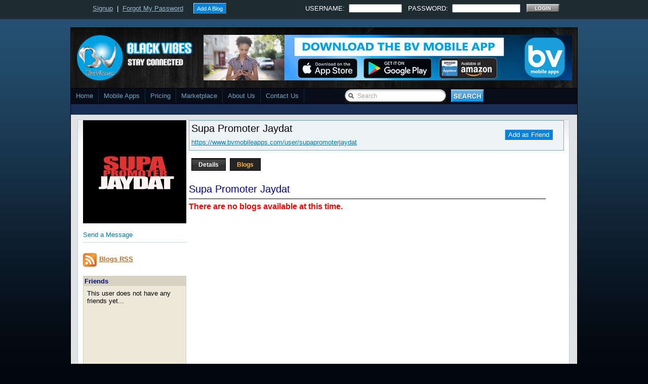

--- FILE ---
content_type: text/css
request_url: https://www.blackvibes.com/common/buttons-subheading.css
body_size: 695
content:
a.buttons-subheading
{
	background:transparent url(https://www.blackvibes.com/images/btn-subheading.gif);
	background-repeat: repeat-x;
	padding: 4px 10px 4px 10px;	
	text-align:center;
	vertical-align:top;
	border: 1px solid black;
	text-decoration:none;
}

a.buttons-subheading-active
{
	background-color: #252525;
	padding: 4px 10px 4px 10px;	
	text-align:center;
	vertical-align:top;
	border: 1px solid black;
	text-decoration:none;
}

a.buttons-subheading font
{
	color: #ffffff;
	font-size: 12px;
	font-weight: bold;
	font-family:Tahoma, Arial,sans-serif;
}

a.buttons-subheading-active font
{
	color: #fbbb3f;
	font-size: 12px;
	font-weight: bold;
	font-family:Tahoma, Arial,sans-serif;
}

a.buttons-subheading:hover
{
	background-color: #252525;
	background-image:url('');
	cursor:pointer;
}


--- FILE ---
content_type: application/javascript
request_url: https://www.blackvibes.com/n10/js/jquery-1.2.6.js
body_size: 16372
content:
(function(){var _jQuery=window.jQuery,_$=window.$;var jQuery=window.jQuery=window.$=function(selector,context){return new jQuery.fn.init(selector,context)};var quickExpr=/^[^<]*(<(.|\s)+>)[^>]*$|^#(\w+)$/,isSimple=/^.[^:#\[\.]*$/,undefined;jQuery.fn=jQuery.prototype={init:function(selector,context){selector=selector||document;if(selector.nodeType){this[0]=selector;this.length=1;return this}if(typeof selector=="string"){var match=quickExpr.exec(selector);if(match&&(match[1]||!context)){if(match[1]){selector=jQuery.clean([match[1]],context)}else{var elem=document.getElementById(match[3]);if(elem){if(elem.id!=match[3]){return jQuery().find(selector)}return jQuery(elem)}selector=[]}}else{return jQuery(context).find(selector)}}else{if(jQuery.isFunction(selector)){return jQuery(document)[jQuery.fn.ready?"ready":"load"](selector)}}return this.setArray(jQuery.makeArray(selector))},jquery:"1.2.6",size:function(){return this.length},length:0,get:function(num){return num==undefined?jQuery.makeArray(this):this[num]},pushStack:function(elems){var ret=jQuery(elems);ret.prevObject=this;return ret},setArray:function(elems){this.length=0;Array.prototype.push.apply(this,elems);return this},each:function(callback,args){return jQuery.each(this,callback,args)},index:function(elem){var ret=-1;return jQuery.inArray(elem&&elem.jquery?elem[0]:elem,this)},attr:function(name,value,type){var options=name;if(name.constructor==String){if(value===undefined){return this[0]&&jQuery[type||"attr"](this[0],name)}else{options={};options[name]=value}}return this.each(function(i){for(name in options){jQuery.attr(type?this.style:this,name,jQuery.prop(this,options[name],type,i,name))}})},css:function(key,value){if((key=="width"||key=="height")&&parseFloat(value)<0){value=undefined}return this.attr(key,value,"curCSS")},text:function(text){if(typeof text!="object"&&text!=null){return this.empty().append((this[0]&&this[0].ownerDocument||document).createTextNode(text))}var ret="";jQuery.each(text||this,function(){jQuery.each(this.childNodes,function(){if(this.nodeType!=8){ret+=this.nodeType!=1?this.nodeValue:jQuery.fn.text([this])}})});return ret},wrapAll:function(html){if(this[0]){jQuery(html,this[0].ownerDocument).clone().insertBefore(this[0]).map(function(){var elem=this;while(elem.firstChild){elem=elem.firstChild}return elem}).append(this)}return this},wrapInner:function(html){return this.each(function(){jQuery(this).contents().wrapAll(html)})},wrap:function(html){return this.each(function(){jQuery(this).wrapAll(html)})},append:function(){return this.domManip(arguments,true,false,function(elem){if(this.nodeType==1){this.appendChild(elem)}})},prepend:function(){return this.domManip(arguments,true,true,function(elem){if(this.nodeType==1){this.insertBefore(elem,this.firstChild)}})},before:function(){return this.domManip(arguments,false,false,function(elem){this.parentNode.insertBefore(elem,this)})},after:function(){return this.domManip(arguments,false,true,function(elem){this.parentNode.insertBefore(elem,this.nextSibling)})},end:function(){return this.prevObject||jQuery([])},find:function(selector){var elems=jQuery.map(this,function(elem){return jQuery.find(selector,elem)});return this.pushStack(/[^+>] [^+>]/.test(selector)||selector.indexOf("..")>-1?jQuery.unique(elems):elems)},clone:function(events){var ret=this.map(function(){if(jQuery.browser.msie&&!jQuery.isXMLDoc(this)){var clone=this.cloneNode(true),container=document.createElement("div");container.appendChild(clone);return jQuery.clean([container.innerHTML])[0]}else{return this.cloneNode(true)}});var clone=ret.find("*").andSelf().each(function(){if(this[expando]!=undefined){this[expando]=null}});if(events===true){this.find("*").andSelf().each(function(i){if(this.nodeType==3){return}var events=jQuery.data(this,"events");for(var type in events){for(var handler in events[type]){jQuery.event.add(clone[i],type,events[type][handler],events[type][handler].data)}}})}return ret},filter:function(selector){return this.pushStack(jQuery.isFunction(selector)&&jQuery.grep(this,function(elem,i){return selector.call(elem,i)})||jQuery.multiFilter(selector,this))},not:function(selector){if(selector.constructor==String){if(isSimple.test(selector)){return this.pushStack(jQuery.multiFilter(selector,this,true))}else{selector=jQuery.multiFilter(selector,this)}}var isArrayLike=selector.length&&selector[selector.length-1]!==undefined&&!selector.nodeType;return this.filter(function(){return isArrayLike?jQuery.inArray(this,selector)<0:this!=selector})},add:function(selector){return this.pushStack(jQuery.unique(jQuery.merge(this.get(),typeof selector=="string"?jQuery(selector):jQuery.makeArray(selector))))},is:function(selector){return !!selector&&jQuery.multiFilter(selector,this).length>0},hasClass:function(selector){return this.is("."+selector)},val:function(value){if(value==undefined){if(this.length){var elem=this[0];if(jQuery.nodeName(elem,"select")){var index=elem.selectedIndex,values=[],options=elem.options,one=elem.type=="select-one";if(index<0){return null}for(var i=one?index:0,max=one?index+1:options.length;i<max;i++){var option=options[i];if(option.selected){value=jQuery.browser.msie&&!option.attributes.value.specified?option.text:option.value;if(one){return value}values.push(value)}}return values}else{return(this[0].value||"").replace(/\r/g,"")}}return undefined}if(value.constructor==Number){value+=""}return this.each(function(){if(this.nodeType!=1){return}if(value.constructor==Array&&/radio|checkbox/.test(this.type)){this.checked=(jQuery.inArray(this.value,value)>=0||jQuery.inArray(this.name,value)>=0)}else{if(jQuery.nodeName(this,"select")){var values=jQuery.makeArray(value);jQuery("option",this).each(function(){this.selected=(jQuery.inArray(this.value,values)>=0||jQuery.inArray(this.text,values)>=0)});if(!values.length){this.selectedIndex=-1}}else{this.value=value}}})},html:function(value){return value==undefined?(this[0]?this[0].innerHTML:null):this.empty().append(value)},replaceWith:function(value){return this.after(value).remove()},eq:function(i){return this.slice(i,i+1)},slice:function(){return this.pushStack(Array.prototype.slice.apply(this,arguments))},map:function(callback){return this.pushStack(jQuery.map(this,function(elem,i){return callback.call(elem,i,elem)}))},andSelf:function(){return this.add(this.prevObject)},data:function(key,value){var parts=key.split(".");parts[1]=parts[1]?"."+parts[1]:"";if(value===undefined){var data=this.triggerHandler("getData"+parts[1]+"!",[parts[0]]);if(data===undefined&&this.length){data=jQuery.data(this[0],key)}return data===undefined&&parts[1]?this.data(parts[0]):data}else{return this.trigger("setData"+parts[1]+"!",[parts[0],value]).each(function(){jQuery.data(this,key,value)})}},removeData:function(key){return this.each(function(){jQuery.removeData(this,key)})},domManip:function(args,table,reverse,callback){var clone=this.length>1,elems;return this.each(function(){if(!elems){elems=jQuery.clean(args,this.ownerDocument);if(reverse){elems.reverse()}}var obj=this;if(table&&jQuery.nodeName(this,"table")&&jQuery.nodeName(elems[0],"tr")){obj=this.getElementsByTagName("tbody")[0]||this.appendChild(this.ownerDocument.createElement("tbody"))}var scripts=jQuery([]);jQuery.each(elems,function(){var elem=clone?jQuery(this).clone(true)[0]:this;if(jQuery.nodeName(elem,"script")){scripts=scripts.add(elem)}else{if(elem.nodeType==1){scripts=scripts.add(jQuery("script",elem).remove())}callback.call(obj,elem)}});scripts.each(evalScript)})}};jQuery.fn.init.prototype=jQuery.fn;function evalScript(i,elem){if(elem.src){jQuery.ajax({url:elem.src,async:false,dataType:"script"})}else{jQuery.globalEval(elem.text||elem.textContent||elem.innerHTML||"")}if(elem.parentNode){elem.parentNode.removeChild(elem)}}function now(){return +new Date}jQuery.extend=jQuery.fn.extend=function(){var target=arguments[0]||{},i=1,length=arguments.length,deep=false,options;if(target.constructor==Boolean){deep=target;target=arguments[1]||{};i=2}if(typeof target!="object"&&typeof target!="function"){target={}}if(length==i){target=this;--i}for(;i<length;i++){if((options=arguments[i])!=null){for(var name in options){var src=target[name],copy=options[name];if(target===copy){continue}if(deep&&copy&&typeof copy=="object"&&!copy.nodeType){target[name]=jQuery.extend(deep,src||(copy.length!=null?[]:{}),copy)}else{if(copy!==undefined){target[name]=copy}}}}}return target};var expando="jQuery"+now(),uuid=0,windowData={},exclude=/z-?index|font-?weight|opacity|zoom|line-?height/i,defaultView=document.defaultView||{};jQuery.extend({noConflict:function(deep){window.$=_$;if(deep){window.jQuery=_jQuery}return jQuery},isFunction:function(fn){return !!fn&&typeof fn!="string"&&!fn.nodeName&&fn.constructor!=Array&&/^[\s[]?function/.test(fn+"")},isXMLDoc:function(elem){return elem.documentElement&&!elem.body||elem.tagName&&elem.ownerDocument&&!elem.ownerDocument.body},globalEval:function(data){data=jQuery.trim(data);if(data){var head=document.getElementsByTagName("head")[0]||document.documentElement,script=document.createElement("script");script.type="text/javascript";if(jQuery.browser.msie){script.text=data}else{script.appendChild(document.createTextNode(data))}head.insertBefore(script,head.firstChild);head.removeChild(script)}},nodeName:function(elem,name){return elem.nodeName&&elem.nodeName.toUpperCase()==name.toUpperCase()},cache:{},data:function(elem,name,data){elem=elem==window?windowData:elem;var id=elem[expando];if(!id){id=elem[expando]=++uuid}if(name&&!jQuery.cache[id]){jQuery.cache[id]={}}if(data!==undefined){jQuery.cache[id][name]=data}return name?jQuery.cache[id][name]:id},removeData:function(elem,name){elem=elem==window?windowData:elem;var id=elem[expando];if(name){if(jQuery.cache[id]){delete jQuery.cache[id][name];name="";for(name in jQuery.cache[id]){break}if(!name){jQuery.removeData(elem)}}}else{try{delete elem[expando]}catch(e){if(elem.removeAttribute){elem.removeAttribute(expando)}}delete jQuery.cache[id]}},each:function(object,callback,args){var name,i=0,length=object.length;if(args){if(length==undefined){for(name in object){if(callback.apply(object[name],args)===false){break}}}else{for(;i<length;){if(callback.apply(object[i++],args)===false){break}}}}else{if(length==undefined){for(name in object){if(callback.call(object[name],name,object[name])===false){break}}}else{for(var value=object[0];i<length&&callback.call(value,i,value)!==false;value=object[++i]){}}}return object},prop:function(elem,value,type,i,name){if(jQuery.isFunction(value)){value=value.call(elem,i)}return value&&value.constructor==Number&&type=="curCSS"&&!exclude.test(name)?value+"px":value},className:{add:function(elem,classNames){jQuery.each((classNames||"").split(/\s+/),function(i,className){if(elem.nodeType==1&&!jQuery.className.has(elem.className,className)){elem.className+=(elem.className?" ":"")+className}})},remove:function(elem,classNames){if(elem.nodeType==1){elem.className=classNames!=undefined?jQuery.grep(elem.className.split(/\s+/),function(className){return !jQuery.className.has(classNames,className)}).join(" "):""}},has:function(elem,className){return jQuery.inArray(className,(elem.className||elem).toString().split(/\s+/))>-1}},swap:function(elem,options,callback){var old={};for(var name in options){old[name]=elem.style[name];elem.style[name]=options[name]}callback.call(elem);for(var name in options){elem.style[name]=old[name]}},css:function(elem,name,force){if(name=="width"||name=="height"){var val,props={position:"absolute",visibility:"hidden",display:"block"},which=name=="width"?["Left","Right"]:["Top","Bottom"];function getWH(){val=name=="width"?elem.offsetWidth:elem.offsetHeight;var padding=0,border=0;jQuery.each(which,function(){padding+=parseFloat(jQuery.curCSS(elem,"padding"+this,true))||0;border+=parseFloat(jQuery.curCSS(elem,"border"+this+"Width",true))||0});val-=Math.round(padding+border)}if(jQuery(elem).is(":visible")){getWH()}else{jQuery.swap(elem,props,getWH)}return Math.max(0,val)}return jQuery.curCSS(elem,name,force)},curCSS:function(elem,name,force){var ret,style=elem.style;function color(elem){if(!jQuery.browser.safari){return false}var ret=defaultView.getComputedStyle(elem,null);return !ret||ret.getPropertyValue("color")==""}if(name=="opacity"&&jQuery.browser.msie){ret=jQuery.attr(style,"opacity");return ret==""?"1":ret}if(jQuery.browser.opera&&name=="display"){var save=style.outline;style.outline="0 solid black";style.outline=save}if(name.match(/float/i)){name=styleFloat}if(!force&&style&&style[name]){ret=style[name]}else{if(defaultView.getComputedStyle){if(name.match(/float/i)){name="float"}name=name.replace(/([A-Z])/g,"-$1").toLowerCase();var computedStyle=defaultView.getComputedStyle(elem,null);if(computedStyle&&!color(elem)){ret=computedStyle.getPropertyValue(name)}else{var swap=[],stack=[],a=elem,i=0;for(;a&&color(a);a=a.parentNode){stack.unshift(a)}for(;i<stack.length;i++){if(color(stack[i])){swap[i]=stack[i].style.display;stack[i].style.display="block"}}ret=name=="display"&&swap[stack.length-1]!=null?"none":(computedStyle&&computedStyle.getPropertyValue(name))||"";for(i=0;i<swap.length;i++){if(swap[i]!=null){stack[i].style.display=swap[i]}}}if(name=="opacity"&&ret==""){ret="1"}}else{if(elem.currentStyle){var camelCase=name.replace(/\-(\w)/g,function(all,letter){return letter.toUpperCase()});ret=elem.currentStyle[name]||elem.currentStyle[camelCase];if(!/^\d+(px)?$/i.test(ret)&&/^\d/.test(ret)){var left=style.left,rsLeft=elem.runtimeStyle.left;elem.runtimeStyle.left=elem.currentStyle.left;style.left=ret||0;ret=style.pixelLeft+"px";style.left=left;elem.runtimeStyle.left=rsLeft}}}}return ret},clean:function(elems,context){var ret=[];context=context||document;if(typeof context.createElement=="undefined"){context=context.ownerDocument||context[0]&&context[0].ownerDocument||document}jQuery.each(elems,function(i,elem){if(!elem){return}if(elem.constructor==Number){elem+=""}if(typeof elem=="string"){elem=elem.replace(/(<(\w+)[^>]*?)\/>/g,function(all,front,tag){return tag.match(/^(abbr|br|col|img|input|link|meta|param|hr|area|embed)$/i)?all:front+"></"+tag+">"});var tags=jQuery.trim(elem).toLowerCase(),div=context.createElement("div");var wrap=!tags.indexOf("<opt")&&[1,"<select multiple='multiple'>","</select>"]||!tags.indexOf("<leg")&&[1,"<fieldset>","</fieldset>"]||tags.match(/^<(thead|tbody|tfoot|colg|cap)/)&&[1,"<table>","</table>"]||!tags.indexOf("<tr")&&[2,"<table><tbody>","</tbody></table>"]||(!tags.indexOf("<td")||!tags.indexOf("<th"))&&[3,"<table><tbody><tr>","</tr></tbody></table>"]||!tags.indexOf("<col")&&[2,"<table><tbody></tbody><colgroup>","</colgroup></table>"]||jQuery.browser.msie&&[1,"div<div>","</div>"]||[0,"",""];div.innerHTML=wrap[1]+elem+wrap[2];while(wrap[0]--){div=div.lastChild}if(jQuery.browser.msie){var tbody=!tags.indexOf("<table")&&tags.indexOf("<tbody")<0?div.firstChild&&div.firstChild.childNodes:wrap[1]=="<table>"&&tags.indexOf("<tbody")<0?div.childNodes:[];for(var j=tbody.length-1;j>=0;--j){if(jQuery.nodeName(tbody[j],"tbody")&&!tbody[j].childNodes.length){tbody[j].parentNode.removeChild(tbody[j])}}if(/^\s/.test(elem)){div.insertBefore(context.createTextNode(elem.match(/^\s*/)[0]),div.firstChild)}}elem=jQuery.makeArray(div.childNodes)}if(elem.length===0&&(!jQuery.nodeName(elem,"form")&&!jQuery.nodeName(elem,"select"))){return}if(elem[0]==undefined||jQuery.nodeName(elem,"form")||elem.options){ret.push(elem)}else{ret=jQuery.merge(ret,elem)}});return ret},attr:function(elem,name,value){if(!elem||elem.nodeType==3||elem.nodeType==8){return undefined}var notxml=!jQuery.isXMLDoc(elem),set=value!==undefined,msie=jQuery.browser.msie;name=notxml&&jQuery.props[name]||name;if(elem.tagName){var special=/href|src|style/.test(name);if(name=="selected"&&jQuery.browser.safari){elem.parentNode.selectedIndex}if(name in elem&&notxml&&!special){if(set){if(name=="type"&&jQuery.nodeName(elem,"input")&&elem.parentNode){throw"type property can't be changed"}elem[name]=value}if(jQuery.nodeName(elem,"form")&&elem.getAttributeNode(name)){return elem.getAttributeNode(name).nodeValue}return elem[name]}if(msie&&notxml&&name=="style"){return jQuery.attr(elem.style,"cssText",value)}if(set){elem.setAttribute(name,""+value)}var attr=msie&&notxml&&special?elem.getAttribute(name,2):elem.getAttribute(name);return attr===null?undefined:attr}if(msie&&name=="opacity"){if(set){elem.zoom=1;elem.filter=(elem.filter||"").replace(/alpha\([^)]*\)/,"")+(parseInt(value)+""=="NaN"?"":"alpha(opacity="+value*100+")")}return elem.filter&&elem.filter.indexOf("opacity=")>=0?(parseFloat(elem.filter.match(/opacity=([^)]*)/)[1])/100)+"":""}name=name.replace(/-([a-z])/ig,function(all,letter){return letter.toUpperCase()});if(set){elem[name]=value}return elem[name]},trim:function(text){return(text||"").replace(/^\s+|\s+$/g,"")},makeArray:function(array){var ret=[];if(array!=null){var i=array.length;if(i==null||array.split||array.setInterval||array.call){ret[0]=array}else{while(i){ret[--i]=array[i]}}}return ret},inArray:function(elem,array){for(var i=0,length=array.length;i<length;i++){if(array[i]===elem){return i}}return -1},merge:function(first,second){var i=0,elem,pos=first.length;if(jQuery.browser.msie){while(elem=second[i++]){if(elem.nodeType!=8){first[pos++]=elem}}}else{while(elem=second[i++]){first[pos++]=elem}}return first},unique:function(array){var ret=[],done={};try{for(var i=0,length=array.length;i<length;i++){var id=jQuery.data(array[i]);if(!done[id]){done[id]=true;ret.push(array[i])}}}catch(e){ret=array}return ret},grep:function(elems,callback,inv){var ret=[];for(var i=0,length=elems.length;i<length;i++){if(!inv!=!callback(elems[i],i)){ret.push(elems[i])}}return ret},map:function(elems,callback){var ret=[];for(var i=0,length=elems.length;i<length;i++){var value=callback(elems[i],i);if(value!=null){ret[ret.length]=value}}return ret.concat.apply([],ret)}});var userAgent=navigator.userAgent.toLowerCase();jQuery.browser={version:(userAgent.match(/.+(?:rv|it|ra|ie)[\/: ]([\d.]+)/)||[])[1],safari:/webkit/.test(userAgent),opera:/opera/.test(userAgent),msie:/msie/.test(userAgent)&&!/opera/.test(userAgent),mozilla:/mozilla/.test(userAgent)&&!/(compatible|webkit)/.test(userAgent)};var styleFloat=jQuery.browser.msie?"styleFloat":"cssFloat";jQuery.extend({boxModel:!jQuery.browser.msie||document.compatMode=="CSS1Compat",props:{"for":"htmlFor","class":"className","float":styleFloat,cssFloat:styleFloat,styleFloat:styleFloat,readonly:"readOnly",maxlength:"maxLength",cellspacing:"cellSpacing"}});jQuery.each({parent:function(elem){return elem.parentNode},parents:function(elem){return jQuery.dir(elem,"parentNode")},next:function(elem){return jQuery.nth(elem,2,"nextSibling")},prev:function(elem){return jQuery.nth(elem,2,"previousSibling")},nextAll:function(elem){return jQuery.dir(elem,"nextSibling")},prevAll:function(elem){return jQuery.dir(elem,"previousSibling")},siblings:function(elem){return jQuery.sibling(elem.parentNode.firstChild,elem)},children:function(elem){return jQuery.sibling(elem.firstChild)},contents:function(elem){return jQuery.nodeName(elem,"iframe")?elem.contentDocument||elem.contentWindow.document:jQuery.makeArray(elem.childNodes)}},function(name,fn){jQuery.fn[name]=function(selector){var ret=jQuery.map(this,fn);if(selector&&typeof selector=="string"){ret=jQuery.multiFilter(selector,ret)}return this.pushStack(jQuery.unique(ret))}});jQuery.each({appendTo:"append",prependTo:"prepend",insertBefore:"before",insertAfter:"after",replaceAll:"replaceWith"},function(name,original){jQuery.fn[name]=function(){var args=arguments;return this.each(function(){for(var i=0,length=args.length;i<length;i++){jQuery(args[i])[original](this)}})}});jQuery.each({removeAttr:function(name){jQuery.attr(this,name,"");if(this.nodeType==1){this.removeAttribute(name)}},addClass:function(classNames){jQuery.className.add(this,classNames)},removeClass:function(classNames){jQuery.className.remove(this,classNames)},toggleClass:function(classNames){jQuery.className[jQuery.className.has(this,classNames)?"remove":"add"](this,classNames)},remove:function(selector){if(!selector||jQuery.filter(selector,[this]).r.length){jQuery("*",this).add(this).each(function(){jQuery.event.remove(this);jQuery.removeData(this)});if(this.parentNode){this.parentNode.removeChild(this)}}},empty:function(){jQuery(">*",this).remove();while(this.firstChild){this.removeChild(this.firstChild)}}},function(name,fn){jQuery.fn[name]=function(){return this.each(fn,arguments)}});jQuery.each(["Height","Width"],function(i,name){var type=name.toLowerCase();jQuery.fn[type]=function(size){return this[0]==window?jQuery.browser.opera&&document.body["client"+name]||jQuery.browser.safari&&window["inner"+name]||document.compatMode=="CSS1Compat"&&document.documentElement["client"+name]||document.body["client"+name]:this[0]==document?Math.max(Math.max(document.body["scroll"+name],document.documentElement["scroll"+name]),Math.max(document.body["offset"+name],document.documentElement["offset"+name])):size==undefined?(this.length?jQuery.css(this[0],type):null):this.css(type,size.constructor==String?size:size+"px")}});function num(elem,prop){return elem[0]&&parseInt(jQuery.curCSS(elem[0],prop,true),10)||0}var chars=jQuery.browser.safari&&parseInt(jQuery.browser.version)<417?"(?:[\\w*_-]|\\\\.)":"(?:[\\w\u0128-\uFFFF*_-]|\\\\.)",quickChild=new RegExp("^>\\s*("+chars+"+)"),quickID=new RegExp("^("+chars+"+)(#)("+chars+"+)"),quickClass=new RegExp("^([#.]?)("+chars+"*)");jQuery.extend({expr:{"":function(a,i,m){return m[2]=="*"||jQuery.nodeName(a,m[2])},"#":function(a,i,m){return a.getAttribute("id")==m[2]},":":{lt:function(a,i,m){return i<m[3]-0},gt:function(a,i,m){return i>m[3]-0},nth:function(a,i,m){return m[3]-0==i},eq:function(a,i,m){return m[3]-0==i},first:function(a,i){return i==0},last:function(a,i,m,r){return i==r.length-1},even:function(a,i){return i%2==0},odd:function(a,i){return i%2},"first-child":function(a){return a.parentNode.getElementsByTagName("*")[0]==a},"last-child":function(a){return jQuery.nth(a.parentNode.lastChild,1,"previousSibling")==a},"only-child":function(a){return !jQuery.nth(a.parentNode.lastChild,2,"previousSibling")},parent:function(a){return a.firstChild},empty:function(a){return !a.firstChild},contains:function(a,i,m){return(a.textContent||a.innerText||jQuery(a).text()||"").indexOf(m[3])>=0},visible:function(a){return"hidden"!=a.type&&jQuery.css(a,"display")!="none"&&jQuery.css(a,"visibility")!="hidden"},hidden:function(a){return"hidden"==a.type||jQuery.css(a,"display")=="none"||jQuery.css(a,"visibility")=="hidden"},enabled:function(a){return !a.disabled},disabled:function(a){return a.disabled},checked:function(a){return a.checked},selected:function(a){return a.selected||jQuery.attr(a,"selected")},text:function(a){return"text"==a.type},radio:function(a){return"radio"==a.type},checkbox:function(a){return"checkbox"==a.type},file:function(a){return"file"==a.type},password:function(a){return"password"==a.type},submit:function(a){return"submit"==a.type},image:function(a){return"image"==a.type},reset:function(a){return"reset"==a.type},button:function(a){return"button"==a.type||jQuery.nodeName(a,"button")},input:function(a){return/input|select|textarea|button/i.test(a.nodeName)},has:function(a,i,m){return jQuery.find(m[3],a).length},header:function(a){return/h\d/i.test(a.nodeName)},animated:function(a){return jQuery.grep(jQuery.timers,function(fn){return a==fn.elem}).length}}},parse:[/^(\[) *@?([\w-]+) *([!*$^~=]*) *('?"?)(.*?)\4 *\]/,/^(:)([\w-]+)\("?'?(.*?(\(.*?\))?[^(]*?)"?'?\)/,new RegExp("^([:.#]*)("+chars+"+)")],multiFilter:function(expr,elems,not){var old,cur=[];while(expr&&expr!=old){old=expr;var f=jQuery.filter(expr,elems,not);expr=f.t.replace(/^\s*,\s*/,"");cur=not?elems=f.r:jQuery.merge(cur,f.r)}return cur},find:function(t,context){if(typeof t!="string"){return[t]}if(context&&context.nodeType!=1&&context.nodeType!=9){return[]}context=context||document;var ret=[context],done=[],last,nodeName;while(t&&last!=t){var r=[];last=t;t=jQuery.trim(t);var foundToken=false,re=quickChild,m=re.exec(t);if(m){nodeName=m[1].toUpperCase();for(var i=0;ret[i];i++){for(var c=ret[i].firstChild;c;c=c.nextSibling){if(c.nodeType==1&&(nodeName=="*"||c.nodeName.toUpperCase()==nodeName)){r.push(c)}}}ret=r;t=t.replace(re,"");if(t.indexOf(" ")==0){continue}foundToken=true}else{re=/^([>+~])\s*(\w*)/i;if((m=re.exec(t))!=null){r=[];var merge={};nodeName=m[2].toUpperCase();m=m[1];for(var j=0,rl=ret.length;j<rl;j++){var n=m=="~"||m=="+"?ret[j].nextSibling:ret[j].firstChild;for(;n;n=n.nextSibling){if(n.nodeType==1){var id=jQuery.data(n);if(m=="~"&&merge[id]){break}if(!nodeName||n.nodeName.toUpperCase()==nodeName){if(m=="~"){merge[id]=true}r.push(n)}if(m=="+"){break}}}}ret=r;t=jQuery.trim(t.replace(re,""));foundToken=true}}if(t&&!foundToken){if(!t.indexOf(",")){if(context==ret[0]){ret.shift()}done=jQuery.merge(done,ret);r=ret=[context];t=" "+t.substr(1,t.length)}else{var re2=quickID;var m=re2.exec(t);if(m){m=[0,m[2],m[3],m[1]]}else{re2=quickClass;m=re2.exec(t)}m[2]=m[2].replace(/\\/g,"");var elem=ret[ret.length-1];if(m[1]=="#"&&elem&&elem.getElementById&&!jQuery.isXMLDoc(elem)){var oid=elem.getElementById(m[2]);if((jQuery.browser.msie||jQuery.browser.opera)&&oid&&typeof oid.id=="string"&&oid.id!=m[2]){oid=jQuery('[@id="'+m[2]+'"]',elem)[0]}ret=r=oid&&(!m[3]||jQuery.nodeName(oid,m[3]))?[oid]:[]}else{for(var i=0;ret[i];i++){var tag=m[1]=="#"&&m[3]?m[3]:m[1]!=""||m[0]==""?"*":m[2];if(tag=="*"&&ret[i].nodeName.toLowerCase()=="object"){tag="param"}r=jQuery.merge(r,ret[i].getElementsByTagName(tag))}if(m[1]=="."){r=jQuery.classFilter(r,m[2])}if(m[1]=="#"){var tmp=[];for(var i=0;r[i];i++){if(r[i].getAttribute("id")==m[2]){tmp=[r[i]];break}}r=tmp}ret=r}t=t.replace(re2,"")}}if(t){var val=jQuery.filter(t,r);ret=r=val.r;t=jQuery.trim(val.t)}}if(t){ret=[]}if(ret&&context==ret[0]){ret.shift()}done=jQuery.merge(done,ret);return done},classFilter:function(r,m,not){m=" "+m+" ";var tmp=[];for(var i=0;r[i];i++){var pass=(" "+r[i].className+" ").indexOf(m)>=0;if(!not&&pass||not&&!pass){tmp.push(r[i])}}return tmp},filter:function(t,r,not){var last;while(t&&t!=last){last=t;var p=jQuery.parse,m;for(var i=0;p[i];i++){m=p[i].exec(t);if(m){t=t.substring(m[0].length);m[2]=m[2].replace(/\\/g,"");break}}if(!m){break}if(m[1]==":"&&m[2]=="not"){r=isSimple.test(m[3])?jQuery.filter(m[3],r,true).r:jQuery(r).not(m[3])}else{if(m[1]=="."){r=jQuery.classFilter(r,m[2],not)}else{if(m[1]=="["){var tmp=[],type=m[3];for(var i=0,rl=r.length;i<rl;i++){var a=r[i],z=a[jQuery.props[m[2]]||m[2]];if(z==null||/style|href|src|selected/.test(m[2])){z=jQuery.attr(a,m[2])||""}if((type==""&&!!z||type=="="&&z==m[5]||type=="!="&&z!=m[5]||type=="^="&&z&&!z.indexOf(m[5])||type=="$="&&z.substr(z.length-m[5].length)==m[5]||(type=="*="||type=="~=")&&z.indexOf(m[5])>=0)^not){tmp.push(a)}}r=tmp}else{if(m[1]==":"&&m[2]=="nth-child"){var merge={},tmp=[],test=/(-?)(\d*)n((?:\+|-)?\d*)/.exec(m[3]=="even"&&"2n"||m[3]=="odd"&&"2n+1"||!/\D/.test(m[3])&&"0n+"+m[3]||m[3]),first=(test[1]+(test[2]||1))-0,last=test[3]-0;for(var i=0,rl=r.length;i<rl;i++){var node=r[i],parentNode=node.parentNode,id=jQuery.data(parentNode);if(!merge[id]){var c=1;for(var n=parentNode.firstChild;n;n=n.nextSibling){if(n.nodeType==1){n.nodeIndex=c++}}merge[id]=true}var add=false;if(first==0){if(node.nodeIndex==last){add=true}}else{if((node.nodeIndex-last)%first==0&&(node.nodeIndex-last)/first>=0){add=true}}if(add^not){tmp.push(node)}}r=tmp}else{var fn=jQuery.expr[m[1]];if(typeof fn=="object"){fn=fn[m[2]]}if(typeof fn=="string"){fn=eval("false||function(a,i){return "+fn+";}")}r=jQuery.grep(r,function(elem,i){return fn(elem,i,m,r)},not)}}}}}return{r:r,t:t}},dir:function(elem,dir){var matched=[],cur=elem[dir];while(cur&&cur!=document){if(cur.nodeType==1){matched.push(cur)}cur=cur[dir]}return matched},nth:function(cur,result,dir,elem){result=result||1;var num=0;for(;cur;cur=cur[dir]){if(cur.nodeType==1&&++num==result){break}}return cur},sibling:function(n,elem){var r=[];for(;n;n=n.nextSibling){if(n.nodeType==1&&n!=elem){r.push(n)}}return r}});jQuery.event={add:function(elem,types,handler,data){if(elem.nodeType==3||elem.nodeType==8){return}if(jQuery.browser.msie&&elem.setInterval){elem=window}if(!handler.guid){handler.guid=this.guid++}if(data!=undefined){var fn=handler;handler=this.proxy(fn,function(){return fn.apply(this,arguments)});handler.data=data}var events=jQuery.data(elem,"events")||jQuery.data(elem,"events",{}),handle=jQuery.data(elem,"handle")||jQuery.data(elem,"handle",function(){if(typeof jQuery!="undefined"&&!jQuery.event.triggered){return jQuery.event.handle.apply(arguments.callee.elem,arguments)}});handle.elem=elem;jQuery.each(types.split(/\s+/),function(index,type){var parts=type.split(".");type=parts[0];handler.type=parts[1];var handlers=events[type];if(!handlers){handlers=events[type]={};if(!jQuery.event.special[type]||jQuery.event.special[type].setup.call(elem)===false){if(elem.addEventListener){elem.addEventListener(type,handle,false)}else{if(elem.attachEvent){elem.attachEvent("on"+type,handle)}}}}handlers[handler.guid]=handler;jQuery.event.global[type]=true});elem=null},guid:1,global:{},remove:function(elem,types,handler){if(elem.nodeType==3||elem.nodeType==8){return}var events=jQuery.data(elem,"events"),ret,index;if(events){if(types==undefined||(typeof types=="string"&&types.charAt(0)==".")){for(var type in events){this.remove(elem,type+(types||""))}}else{if(types.type){handler=types.handler;types=types.type}jQuery.each(types.split(/\s+/),function(index,type){var parts=type.split(".");type=parts[0];if(events[type]){if(handler){delete events[type][handler.guid]}else{for(handler in events[type]){if(!parts[1]||events[type][handler].type==parts[1]){delete events[type][handler]}}}for(ret in events[type]){break}if(!ret){if(!jQuery.event.special[type]||jQuery.event.special[type].teardown.call(elem)===false){if(elem.removeEventListener){elem.removeEventListener(type,jQuery.data(elem,"handle"),false)}else{if(elem.detachEvent){elem.detachEvent("on"+type,jQuery.data(elem,"handle"))}}}ret=null;delete events[type]}}})}for(ret in events){break}if(!ret){var handle=jQuery.data(elem,"handle");if(handle){handle.elem=null}jQuery.removeData(elem,"events");jQuery.removeData(elem,"handle")}}},trigger:function(type,data,elem,donative,extra){data=jQuery.makeArray(data);if(type.indexOf("!")>=0){type=type.slice(0,-1);var exclusive=true}if(!elem){if(this.global[type]){jQuery("*").add([window,document]).trigger(type,data)}}else{if(elem.nodeType==3||elem.nodeType==8){return undefined}var val,ret,fn=jQuery.isFunction(elem[type]||null),event=!data[0]||!data[0].preventDefault;if(event){data.unshift({type:type,target:elem,preventDefault:function(){},stopPropagation:function(){},timeStamp:now()});data[0][expando]=true}data[0].type=type;if(exclusive){data[0].exclusive=true}var handle=jQuery.data(elem,"handle");if(handle){val=handle.apply(elem,data)}if((!fn||(jQuery.nodeName(elem,"a")&&type=="click"))&&elem["on"+type]&&elem["on"+type].apply(elem,data)===false){val=false}if(event){data.shift()}if(extra&&jQuery.isFunction(extra)){ret=extra.apply(elem,val==null?data:data.concat(val));if(ret!==undefined){val=ret}}if(fn&&donative!==false&&val!==false&&!(jQuery.nodeName(elem,"a")&&type=="click")){this.triggered=true;try{elem[type]()}catch(e){}}this.triggered=false}return val},handle:function(event){var val,ret,namespace,all,handlers;event=arguments[0]=jQuery.event.fix(event||window.event);namespace=event.type.split(".");event.type=namespace[0];namespace=namespace[1];all=!namespace&&!event.exclusive;handlers=(jQuery.data(this,"events")||{})[event.type];for(var j in handlers){var handler=handlers[j];if(all||handler.type==namespace){event.handler=handler;event.data=handler.data;ret=handler.apply(this,arguments);if(val!==false){val=ret}if(ret===false){event.preventDefault();event.stopPropagation()}}}return val},fix:function(event){if(event[expando]==true){return event}var originalEvent=event;event={originalEvent:originalEvent};var props="altKey attrChange attrName bubbles button cancelable charCode clientX clientY ctrlKey currentTarget data detail eventPhase fromElement handler keyCode metaKey newValue originalTarget pageX pageY prevValue relatedNode relatedTarget screenX screenY shiftKey srcElement target timeStamp toElement type view wheelDelta which".split(" ");for(var i=props.length;i;i--){event[props[i]]=originalEvent[props[i]]}event[expando]=true;event.preventDefault=function(){if(originalEvent.preventDefault){originalEvent.preventDefault()}originalEvent.returnValue=false};event.stopPropagation=function(){if(originalEvent.stopPropagation){originalEvent.stopPropagation()}originalEvent.cancelBubble=true};event.timeStamp=event.timeStamp||now();if(!event.target){event.target=event.srcElement||document}if(event.target.nodeType==3){event.target=event.target.parentNode}if(!event.relatedTarget&&event.fromElement){event.relatedTarget=event.fromElement==event.target?event.toElement:event.fromElement}if(event.pageX==null&&event.clientX!=null){var doc=document.documentElement,body=document.body;event.pageX=event.clientX+(doc&&doc.scrollLeft||body&&body.scrollLeft||0)-(doc.clientLeft||0);event.pageY=event.clientY+(doc&&doc.scrollTop||body&&body.scrollTop||0)-(doc.clientTop||0)}if(!event.which&&((event.charCode||event.charCode===0)?event.charCode:event.keyCode)){event.which=event.charCode||event.keyCode}if(!event.metaKey&&event.ctrlKey){event.metaKey=event.ctrlKey}if(!event.which&&event.button){event.which=(event.button&1?1:(event.button&2?3:(event.button&4?2:0)))}return event},proxy:function(fn,proxy){proxy.guid=fn.guid=fn.guid||proxy.guid||this.guid++;return proxy},special:{ready:{setup:function(){bindReady();return},teardown:function(){return}},mouseenter:{setup:function(){if(jQuery.browser.msie){return false}jQuery(this).bind("mouseover",jQuery.event.special.mouseenter.handler);return true},teardown:function(){if(jQuery.browser.msie){return false}jQuery(this).unbind("mouseover",jQuery.event.special.mouseenter.handler);return true},handler:function(event){if(withinElement(event,this)){return true}event.type="mouseenter";return jQuery.event.handle.apply(this,arguments)}},mouseleave:{setup:function(){if(jQuery.browser.msie){return false}jQuery(this).bind("mouseout",jQuery.event.special.mouseleave.handler);return true},teardown:function(){if(jQuery.browser.msie){return false}jQuery(this).unbind("mouseout",jQuery.event.special.mouseleave.handler);return true},handler:function(event){if(withinElement(event,this)){return true}event.type="mouseleave";return jQuery.event.handle.apply(this,arguments)}}}};jQuery.fn.extend({bind:function(type,data,fn){return type=="unload"?this.one(type,data,fn):this.each(function(){jQuery.event.add(this,type,fn||data,fn&&data)})},one:function(type,data,fn){var one=jQuery.event.proxy(fn||data,function(event){jQuery(this).unbind(event,one);return(fn||data).apply(this,arguments)});return this.each(function(){jQuery.event.add(this,type,one,fn&&data)})},unbind:function(type,fn){return this.each(function(){jQuery.event.remove(this,type,fn)})},trigger:function(type,data,fn){return this.each(function(){jQuery.event.trigger(type,data,this,true,fn)})},triggerHandler:function(type,data,fn){return this[0]&&jQuery.event.trigger(type,data,this[0],false,fn)},toggle:function(fn){var args=arguments,i=1;while(i<args.length){jQuery.event.proxy(fn,args[i++])}return this.click(jQuery.event.proxy(fn,function(event){this.lastToggle=(this.lastToggle||0)%i;event.preventDefault();return args[this.lastToggle++].apply(this,arguments)||false}))},hover:function(fnOver,fnOut){return this.bind("mouseenter",fnOver).bind("mouseleave",fnOut)},ready:function(fn){bindReady();if(jQuery.isReady){fn.call(document,jQuery)}else{jQuery.readyList.push(function(){return fn.call(this,jQuery)})}return this}});jQuery.extend({isReady:false,readyList:[],ready:function(){if(!jQuery.isReady){jQuery.isReady=true;if(jQuery.readyList){jQuery.each(jQuery.readyList,function(){this.call(document)});jQuery.readyList=null}jQuery(document).triggerHandler("ready")}}});var readyBound=false;function bindReady(){if(readyBound){return}readyBound=true;if(document.addEventListener&&!jQuery.browser.opera){document.addEventListener("DOMContentLoaded",jQuery.ready,false)}if(jQuery.browser.msie&&window==top){(function(){if(jQuery.isReady){return}try{document.documentElement.doScroll("left")}catch(error){setTimeout(arguments.callee,0);return}jQuery.ready()})()}if(jQuery.browser.opera){document.addEventListener("DOMContentLoaded",function(){if(jQuery.isReady){return}for(var i=0;i<document.styleSheets.length;i++){if(document.styleSheets[i].disabled){setTimeout(arguments.callee,0);return}}jQuery.ready()},false)}if(jQuery.browser.safari){var numStyles;(function(){if(jQuery.isReady){return}if(document.readyState!="loaded"&&document.readyState!="complete"){setTimeout(arguments.callee,0);return}if(numStyles===undefined){numStyles=jQuery("style, link[rel=stylesheet]").length}if(document.styleSheets.length!=numStyles){setTimeout(arguments.callee,0);return}jQuery.ready()})()}jQuery.event.add(window,"load",jQuery.ready)}jQuery.each(("blur,focus,load,resize,scroll,unload,click,dblclick,mousedown,mouseup,mousemove,mouseover,mouseout,change,select,submit,keydown,keypress,keyup,error").split(","),function(i,name){jQuery.fn[name]=function(fn){return fn?this.bind(name,fn):this.trigger(name)}});var withinElement=function(event,elem){var parent=event.relatedTarget;while(parent&&parent!=elem){try{parent=parent.parentNode}catch(error){parent=elem}}return parent==elem};jQuery(window).bind("unload",function(){jQuery("*").add(document).unbind()});jQuery.fn.extend({_load:jQuery.fn.load,load:function(url,params,callback){if(typeof url!="string"){return this._load(url)}var off=url.indexOf(" ");if(off>=0){var selector=url.slice(off,url.length);url=url.slice(0,off)}callback=callback||function(){};var type="GET";if(params){if(jQuery.isFunction(params)){callback=params;params=null}else{params=jQuery.param(params);type="POST"}}var self=this;jQuery.ajax({url:url,type:type,dataType:"html",data:params,complete:function(res,status){if(status=="success"||status=="notmodified"){self.html(selector?jQuery("<div/>").append(res.responseText.replace(/<script(.|\s)*?\/script>/g,"")).find(selector):res.responseText)}self.each(callback,[res.responseText,status,res])}});return this},serialize:function(){return jQuery.param(this.serializeArray())},serializeArray:function(){return this.map(function(){return jQuery.nodeName(this,"form")?jQuery.makeArray(this.elements):this}).filter(function(){return this.name&&!this.disabled&&(this.checked||/select|textarea/i.test(this.nodeName)||/text|hidden|password/i.test(this.type))}).map(function(i,elem){var val=jQuery(this).val();return val==null?null:val.constructor==Array?jQuery.map(val,function(val,i){return{name:elem.name,value:val}}):{name:elem.name,value:val}}).get()}});jQuery.each("ajaxStart,ajaxStop,ajaxComplete,ajaxError,ajaxSuccess,ajaxSend".split(","),function(i,o){jQuery.fn[o]=function(f){return this.bind(o,f)}});var jsc=now();jQuery.extend({get:function(url,data,callback,type){if(jQuery.isFunction(data)){callback=data;data=null}return jQuery.ajax({type:"GET",url:url,data:data,success:callback,dataType:type})},getScript:function(url,callback){return jQuery.get(url,null,callback,"script")},getJSON:function(url,data,callback){return jQuery.get(url,data,callback,"json")},post:function(url,data,callback,type){if(jQuery.isFunction(data)){callback=data;data={}}return jQuery.ajax({type:"POST",url:url,data:data,success:callback,dataType:type})},ajaxSetup:function(settings){jQuery.extend(jQuery.ajaxSettings,settings)},ajaxSettings:{url:location.href,global:true,type:"GET",timeout:0,contentType:"application/x-www-form-urlencoded",processData:true,async:true,data:null,username:null,password:null,accepts:{xml:"application/xml, text/xml",html:"text/html",script:"text/javascript, application/javascript",json:"application/json, text/javascript",text:"text/plain",_default:"*/*"}},lastModified:{},ajax:function(s){s=jQuery.extend(true,s,jQuery.extend(true,{},jQuery.ajaxSettings,s));var jsonp,jsre=/=\?(&|$)/g,status,data,type=s.type.toUpperCase();if(s.data&&s.processData&&typeof s.data!="string"){s.data=jQuery.param(s.data)}if(s.dataType=="jsonp"){if(type=="GET"){if(!s.url.match(jsre)){s.url+=(s.url.match(/\?/)?"&":"?")+(s.jsonp||"callback")+"=?"}}else{if(!s.data||!s.data.match(jsre)){s.data=(s.data?s.data+"&":"")+(s.jsonp||"callback")+"=?"}}s.dataType="json"}if(s.dataType=="json"&&(s.data&&s.data.match(jsre)||s.url.match(jsre))){jsonp="jsonp"+jsc++;if(s.data){s.data=(s.data+"").replace(jsre,"="+jsonp+"$1")}s.url=s.url.replace(jsre,"="+jsonp+"$1");s.dataType="script";window[jsonp]=function(tmp){data=tmp;success();complete();window[jsonp]=undefined;try{delete window[jsonp]}catch(e){}if(head){head.removeChild(script)}}}if(s.dataType=="script"&&s.cache==null){s.cache=false}if(s.cache===false&&type=="GET"){var ts=now();var ret=s.url.replace(/(\?|&)_=.*?(&|$)/,"$1_="+ts+"$2");s.url=ret+((ret==s.url)?(s.url.match(/\?/)?"&":"?")+"_="+ts:"")}if(s.data&&type=="GET"){s.url+=(s.url.match(/\?/)?"&":"?")+s.data;s.data=null}if(s.global&&!jQuery.active++){jQuery.event.trigger("ajaxStart")}var remote=/^(?:\w+:)?\/\/([^\/?#]+)/;if(s.dataType=="script"&&type=="GET"&&remote.test(s.url)&&remote.exec(s.url)[1]!=location.host){var head=document.getElementsByTagName("head")[0];var script=document.createElement("script");script.src=s.url;if(s.scriptCharset){script.charset=s.scriptCharset}if(!jsonp){var done=false;script.onload=script.onreadystatechange=function(){if(!done&&(!this.readyState||this.readyState=="loaded"||this.readyState=="complete")){done=true;success();complete();head.removeChild(script)}}}head.appendChild(script);return undefined}var requestDone=false;var xhr=window.ActiveXObject?new ActiveXObject("Microsoft.XMLHTTP"):new XMLHttpRequest();if(s.username){xhr.open(type,s.url,s.async,s.username,s.password)}else{xhr.open(type,s.url,s.async)}try{if(s.data){xhr.setRequestHeader("Content-Type",s.contentType)}if(s.ifModified){xhr.setRequestHeader("If-Modified-Since",jQuery.lastModified[s.url]||"Thu, 01 Jan 1970 00:00:00 GMT")}xhr.setRequestHeader("X-Requested-With","XMLHttpRequest");xhr.setRequestHeader("Accept",s.dataType&&s.accepts[s.dataType]?s.accepts[s.dataType]+", */*":s.accepts._default)}catch(e){}if(s.beforeSend&&s.beforeSend(xhr,s)===false){s.global&&jQuery.active--;xhr.abort();return false}if(s.global){jQuery.event.trigger("ajaxSend",[xhr,s])}var onreadystatechange=function(isTimeout){if(!requestDone&&xhr&&(xhr.readyState==4||isTimeout=="timeout")){requestDone=true;if(ival){clearInterval(ival);ival=null}status=isTimeout=="timeout"&&"timeout"||!jQuery.httpSuccess(xhr)&&"error"||s.ifModified&&jQuery.httpNotModified(xhr,s.url)&&"notmodified"||"success";if(status=="success"){try{data=jQuery.httpData(xhr,s.dataType,s.dataFilter)}catch(e){status="parsererror"}}if(status=="success"){var modRes;try{modRes=xhr.getResponseHeader("Last-Modified")}catch(e){}if(s.ifModified&&modRes){jQuery.lastModified[s.url]=modRes}if(!jsonp){success()}}else{jQuery.handleError(s,xhr,status)}complete();if(s.async){xhr=null}}};if(s.async){var ival=setInterval(onreadystatechange,13);if(s.timeout>0){setTimeout(function(){if(xhr){xhr.abort();if(!requestDone){onreadystatechange("timeout")}}},s.timeout)}}try{xhr.send(s.data)}catch(e){jQuery.handleError(s,xhr,null,e)}if(!s.async){onreadystatechange()}function success(){if(s.success){s.success(data,status)}if(s.global){jQuery.event.trigger("ajaxSuccess",[xhr,s])}}function complete(){if(s.complete){s.complete(xhr,status)}if(s.global){jQuery.event.trigger("ajaxComplete",[xhr,s])}if(s.global&&!--jQuery.active){jQuery.event.trigger("ajaxStop")}}return xhr},handleError:function(s,xhr,status,e){if(s.error){s.error(xhr,status,e)}if(s.global){jQuery.event.trigger("ajaxError",[xhr,s,e])}},active:0,httpSuccess:function(xhr){try{return !xhr.status&&location.protocol=="file:"||(xhr.status>=200&&xhr.status<300)||xhr.status==304||xhr.status==1223||jQuery.browser.safari&&xhr.status==undefined}catch(e){}return false},httpNotModified:function(xhr,url){try{var xhrRes=xhr.getResponseHeader("Last-Modified");return xhr.status==304||xhrRes==jQuery.lastModified[url]||jQuery.browser.safari&&xhr.status==undefined}catch(e){}return false},httpData:function(xhr,type,filter){var ct=xhr.getResponseHeader("content-type"),xml=type=="xml"||!type&&ct&&ct.indexOf("xml")>=0,data=xml?xhr.responseXML:xhr.responseText;if(xml&&data.documentElement.tagName=="parsererror"){throw"parsererror"}if(filter){data=filter(data,type)}if(type=="script"){jQuery.globalEval(data)}if(type=="json"){data=eval("("+data+")")}return data},param:function(a){var s=[];if(a.constructor==Array||a.jquery){jQuery.each(a,function(){s.push(encodeURIComponent(this.name)+"="+encodeURIComponent(this.value))})}else{for(var j in a){if(a[j]&&a[j].constructor==Array){jQuery.each(a[j],function(){s.push(encodeURIComponent(j)+"="+encodeURIComponent(this))})}else{s.push(encodeURIComponent(j)+"="+encodeURIComponent(jQuery.isFunction(a[j])?a[j]():a[j]))}}}return s.join("&").replace(/%20/g,"+")}});jQuery.fn.extend({show:function(speed,callback){return speed?this.animate({height:"show",width:"show",opacity:"show"},speed,callback):this.filter(":hidden").each(function(){this.style.display=this.oldblock||"";if(jQuery.css(this,"display")=="none"){var elem=jQuery("<"+this.tagName+" />").appendTo("body");this.style.display=elem.css("display");if(this.style.display=="none"){this.style.display="block"}elem.remove()}}).end()},hide:function(speed,callback){return speed?this.animate({height:"hide",width:"hide",opacity:"hide"},speed,callback):this.filter(":visible").each(function(){this.oldblock=this.oldblock||jQuery.css(this,"display");this.style.display="none"}).end()},_toggle:jQuery.fn.toggle,toggle:function(fn,fn2){return jQuery.isFunction(fn)&&jQuery.isFunction(fn2)?this._toggle.apply(this,arguments):fn?this.animate({height:"toggle",width:"toggle",opacity:"toggle"},fn,fn2):this.each(function(){jQuery(this)[jQuery(this).is(":hidden")?"show":"hide"]()})},slideDown:function(speed,callback){return this.animate({height:"show"},speed,callback)},slideUp:function(speed,callback){return this.animate({height:"hide"},speed,callback)},slideToggle:function(speed,callback){return this.animate({height:"toggle"},speed,callback)},fadeIn:function(speed,callback){return this.animate({opacity:"show"},speed,callback)},fadeOut:function(speed,callback){return this.animate({opacity:"hide"},speed,callback)},fadeTo:function(speed,to,callback){return this.animate({opacity:to},speed,callback)},animate:function(prop,speed,easing,callback){var optall=jQuery.speed(speed,easing,callback);return this[optall.queue===false?"each":"queue"](function(){if(this.nodeType!=1){return false}var opt=jQuery.extend({},optall),p,hidden=jQuery(this).is(":hidden"),self=this;for(p in prop){if(prop[p]=="hide"&&hidden||prop[p]=="show"&&!hidden){return opt.complete.call(this)}if(p=="height"||p=="width"){opt.display=jQuery.css(this,"display");opt.overflow=this.style.overflow}}if(opt.overflow!=null){this.style.overflow="hidden"}opt.curAnim=jQuery.extend({},prop);jQuery.each(prop,function(name,val){var e=new jQuery.fx(self,opt,name);if(/toggle|show|hide/.test(val)){e[val=="toggle"?hidden?"show":"hide":val](prop)}else{var parts=val.toString().match(/^([+-]=)?([\d+-.]+)(.*)$/),start=e.cur(true)||0;if(parts){var end=parseFloat(parts[2]),unit=parts[3]||"px";if(unit!="px"){self.style[name]=(end||1)+unit;start=((end||1)/e.cur(true))*start;self.style[name]=start+unit}if(parts[1]){end=((parts[1]=="-="?-1:1)*end)+start}e.custom(start,end,unit)}else{e.custom(start,val,"")}}});return true})},queue:function(type,fn){if(jQuery.isFunction(type)||(type&&type.constructor==Array)){fn=type;type="fx"}if(!type||(typeof type=="string"&&!fn)){return queue(this[0],type)}return this.each(function(){if(fn.constructor==Array){queue(this,type,fn)}else{queue(this,type).push(fn);if(queue(this,type).length==1){fn.call(this)}}})},stop:function(clearQueue,gotoEnd){var timers=jQuery.timers;if(clearQueue){this.queue([])}this.each(function(){for(var i=timers.length-1;i>=0;i--){if(timers[i].elem==this){if(gotoEnd){timers[i](true)}timers.splice(i,1)}}});if(!gotoEnd){this.dequeue()}return this}});var queue=function(elem,type,array){if(elem){type=type||"fx";var q=jQuery.data(elem,type+"queue");if(!q||array){q=jQuery.data(elem,type+"queue",jQuery.makeArray(array))}}return q};jQuery.fn.dequeue=function(type){type=type||"fx";return this.each(function(){var q=queue(this,type);q.shift();if(q.length){q[0].call(this)}})};jQuery.extend({speed:function(speed,easing,fn){var opt=speed&&speed.constructor==Object?speed:{complete:fn||!fn&&easing||jQuery.isFunction(speed)&&speed,duration:speed,easing:fn&&easing||easing&&easing.constructor!=Function&&easing};opt.duration=(opt.duration&&opt.duration.constructor==Number?opt.duration:jQuery.fx.speeds[opt.duration])||jQuery.fx.speeds.def;opt.old=opt.complete;opt.complete=function(){if(opt.queue!==false){jQuery(this).dequeue()}if(jQuery.isFunction(opt.old)){opt.old.call(this)}};return opt},easing:{linear:function(p,n,firstNum,diff){return firstNum+diff*p},swing:function(p,n,firstNum,diff){return((-Math.cos(p*Math.PI)/2)+0.5)*diff+firstNum}},timers:[],timerId:null,fx:function(elem,options,prop){this.options=options;this.elem=elem;this.prop=prop;if(!options.orig){options.orig={}}}});jQuery.fx.prototype={update:function(){if(this.options.step){this.options.step.call(this.elem,this.now,this)}(jQuery.fx.step[this.prop]||jQuery.fx.step._default)(this);if(this.prop=="height"||this.prop=="width"){this.elem.style.display="block"}},cur:function(force){if(this.elem[this.prop]!=null&&this.elem.style[this.prop]==null){return this.elem[this.prop]}var r=parseFloat(jQuery.css(this.elem,this.prop,force));return r&&r>-10000?r:parseFloat(jQuery.curCSS(this.elem,this.prop))||0},custom:function(from,to,unit){this.startTime=now();this.start=from;this.end=to;this.unit=unit||this.unit||"px";this.now=this.start;this.pos=this.state=0;this.update();var self=this;function t(gotoEnd){return self.step(gotoEnd)}t.elem=this.elem;jQuery.timers.push(t);if(jQuery.timerId==null){jQuery.timerId=setInterval(function(){var timers=jQuery.timers;for(var i=0;i<timers.length;i++){if(!timers[i]()){timers.splice(i--,1)}}if(!timers.length){clearInterval(jQuery.timerId);jQuery.timerId=null}},13)}},show:function(){this.options.orig[this.prop]=jQuery.attr(this.elem.style,this.prop);this.options.show=true;this.custom(0,this.cur());if(this.prop=="width"||this.prop=="height"){this.elem.style[this.prop]="1px"}jQuery(this.elem).show()},hide:function(){this.options.orig[this.prop]=jQuery.attr(this.elem.style,this.prop);this.options.hide=true;this.custom(this.cur(),0)},step:function(gotoEnd){var t=now();if(gotoEnd||t>this.options.duration+this.startTime){this.now=this.end;this.pos=this.state=1;this.update();this.options.curAnim[this.prop]=true;var done=true;for(var i in this.options.curAnim){if(this.options.curAnim[i]!==true){done=false}}if(done){if(this.options.display!=null){this.elem.style.overflow=this.options.overflow;this.elem.style.display=this.options.display;if(jQuery.css(this.elem,"display")=="none"){this.elem.style.display="block"}}if(this.options.hide){this.elem.style.display="none"}if(this.options.hide||this.options.show){for(var p in this.options.curAnim){jQuery.attr(this.elem.style,p,this.options.orig[p])}}}if(done){this.options.complete.call(this.elem)}return false}else{var n=t-this.startTime;this.state=n/this.options.duration;this.pos=jQuery.easing[this.options.easing||(jQuery.easing.swing?"swing":"linear")](this.state,n,0,1,this.options.duration);this.now=this.start+((this.end-this.start)*this.pos);this.update()}return true}};jQuery.extend(jQuery.fx,{speeds:{slow:600,fast:200,def:400},step:{scrollLeft:function(fx){fx.elem.scrollLeft=fx.now},scrollTop:function(fx){fx.elem.scrollTop=fx.now},opacity:function(fx){jQuery.attr(fx.elem.style,"opacity",fx.now)},_default:function(fx){fx.elem.style[fx.prop]=fx.now+fx.unit}}});jQuery.fn.offset=function(){var left=0,top=0,elem=this[0],results;if(elem){with(jQuery.browser){var parent=elem.parentNode,offsetChild=elem,offsetParent=elem.offsetParent,doc=elem.ownerDocument,safari2=safari&&parseInt(version)<522&&!/adobeair/i.test(userAgent),css=jQuery.curCSS,fixed=css(elem,"position")=="fixed";if(elem.getBoundingClientRect){var box=elem.getBoundingClientRect();add(box.left+Math.max(doc.documentElement.scrollLeft,doc.body.scrollLeft),box.top+Math.max(doc.documentElement.scrollTop,doc.body.scrollTop));add(-doc.documentElement.clientLeft,-doc.documentElement.clientTop)}else{add(elem.offsetLeft,elem.offsetTop);while(offsetParent){add(offsetParent.offsetLeft,offsetParent.offsetTop);if(mozilla&&!/^t(able|d|h)$/i.test(offsetParent.tagName)||safari&&!safari2){border(offsetParent)}if(!fixed&&css(offsetParent,"position")=="fixed"){fixed=true}offsetChild=/^body$/i.test(offsetParent.tagName)?offsetChild:offsetParent;offsetParent=offsetParent.offsetParent}while(parent&&parent.tagName&&!/^body|html$/i.test(parent.tagName)){if(!/^inline|table.*$/i.test(css(parent,"display"))){add(-parent.scrollLeft,-parent.scrollTop)}if(mozilla&&css(parent,"overflow")!="visible"){border(parent)}parent=parent.parentNode}if((safari2&&(fixed||css(offsetChild,"position")=="absolute"))||(mozilla&&css(offsetChild,"position")!="absolute")){add(-doc.body.offsetLeft,-doc.body.offsetTop)}if(fixed){add(Math.max(doc.documentElement.scrollLeft,doc.body.scrollLeft),Math.max(doc.documentElement.scrollTop,doc.body.scrollTop))}}results={top:top,left:left}}}function border(elem){add(jQuery.curCSS(elem,"borderLeftWidth",true),jQuery.curCSS(elem,"borderTopWidth",true))}function add(l,t){left+=parseInt(l,10)||0;top+=parseInt(t,10)||0}return results};jQuery.fn.extend({position:function(){var left=0,top=0,results;if(this[0]){var offsetParent=this.offsetParent(),offset=this.offset(),parentOffset=/^body|html$/i.test(offsetParent[0].tagName)?{top:0,left:0}:offsetParent.offset();offset.top-=num(this,"marginTop");offset.left-=num(this,"marginLeft");parentOffset.top+=num(offsetParent,"borderTopWidth");parentOffset.left+=num(offsetParent,"borderLeftWidth");results={top:offset.top-parentOffset.top,left:offset.left-parentOffset.left}}return results},offsetParent:function(){var offsetParent=this[0].offsetParent;while(offsetParent&&(!/^body|html$/i.test(offsetParent.tagName)&&jQuery.css(offsetParent,"position")=="static")){offsetParent=offsetParent.offsetParent}return jQuery(offsetParent)}});jQuery.each(["Left","Top"],function(i,name){var method="scroll"+name;jQuery.fn[method]=function(val){if(!this[0]){return}return val!=undefined?this.each(function(){this==window||this==document?window.scrollTo(!i?val:jQuery(window).scrollLeft(),i?val:jQuery(window).scrollTop()):this[method]=val}):this[0]==window||this[0]==document?self[i?"pageYOffset":"pageXOffset"]||jQuery.boxModel&&document.documentElement[method]||document.body[method]:this[0][method]}});jQuery.each(["Height","Width"],function(i,name){var tl=i?"Left":"Top",br=i?"Right":"Bottom";jQuery.fn["inner"+name]=function(){return this[name.toLowerCase()]()+num(this,"padding"+tl)+num(this,"padding"+br)};jQuery.fn["outer"+name]=function(margin){return this["inner"+name]()+num(this,"border"+tl+"Width")+num(this,"border"+br+"Width")+(margin?num(this,"margin"+tl)+num(this,"margin"+br):0)}})})();